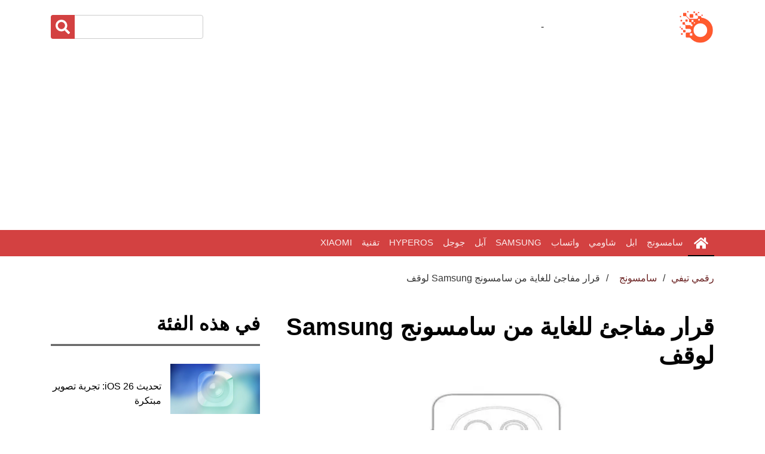

--- FILE ---
content_type: text/html; charset=UTF-8
request_url: https://raqmi.tv/article/a-very-surprising-decision-by-samsung-to-stop/
body_size: 16571
content:
<!DOCTYPE html><html dir="rtl" lang="ar" ><head><meta charset="utf-8" /><meta http-equiv="content-type" content="text/html; charset=UTF-8"><meta name="viewport" content="width=device-width, initial-scale=1"><meta name="robots" content="follow, index, max-snippet:-1, max-video-preview:-1, max-image-preview:large"><link rel="preload" as="image" href="https://raqmi.tv/thumb/680/image-32.webp"><title>قرار مفاجئ للغاية من سامسونج Samsung لوقف - رقمي تيفي</title><meta name="description" content="قرار مفاجئ للغاية من سامسونج لوقف رقمي تيفي سجل قسم المسئول عن أعمال إنتاج الرقائق المربحة لدى سامسونج خسارة جديدة في الربع الأول من ..."><meta property="og:locale" content="ar_Ar"><meta property="og:url" content="https://raqmi.tv/article/a-very-surprising-decision-by-samsung-to-stop/"><meta property="og:title" content="قرار مفاجئ للغاية من سامسونج Samsung لوقف - رقمي تيفي - رقمي تيفي"><meta property="og:description" content="قرار مفاجئ للغاية من سامسونج لوقف رقمي تيفي سجل قسم المسئول عن أعمال إنتاج الرقائق المربحة لدى سامسونج خسارة جديدة في الربع الأول من ..."><meta property="og:site_name" content="رقمي تيفي"><link rel="amphtml" href="https://raqmi.tv/amp/a-very-surprising-decision-by-samsung-to-stop/"><meta property="og:type" content="article"><meta property="article:author" content="رقمي تيفي"><meta property="article:section" content="سامسونج"><meta property="article:published_time" content="2023-10-02 17:13:25"><meta property="article:modified_time" content="2023-10-02 17:13:25"><meta property="og:updated_time" content="2023-10-02 17:13:25"><meta property="og:image" content="https://raqmi.tv/thumb/1360/image-32.webp"><meta name="twitter:image" content="https://raqmi.tv/thumb/1360/image-32.webp"><meta property="og:image:width" content="1360"><meta property="og:image:height" content="765"><meta property="og:image:type" content="image/jpeg"><meta name="twitter:card" content="summary_large_image"><meta name="twitter:site" content="@raqmi.tv"><meta name="twitter:title" content="قرار مفاجئ للغاية من سامسونج Samsung لوقف - رقمي تيفي"><meta name="twitter:description" content="قرار مفاجئ للغاية من سامسونج لوقف رقمي تيفي سجل قسم المسئول عن أعمال إنتاج الرقائق المربحة لدى سامسونج خسارة جديدة في الربع الأول من ..."><link href="https://raqmi.tv/article/a-very-surprising-decision-by-samsung-to-stop/" rel="canonical"><link rel="shortcut icon" href="https://raqmi.tv/favicon.ico"><link rel="apple-touch-icon" sizes="180x180" href="https://raqmi.tv/apple-touch-icon.png"><link rel="icon" type="image/png" sizes="32x32" href="https://raqmi.tv/favicon-32x32.png"><link rel="icon" type="image/png" sizes="16x16" href="https://raqmi.tv/favicon-16x16.png"><link rel="manifest" href="https://raqmi.tv/site.webmanifest"><link rel="mask-icon" href="https://raqmi.tv/safari-pinned-tab.svg" color="#d34141"><meta name="msapplication-TileColor" content="#d34141"><meta name="theme-color" content="#d34141"><style > :root { --bcolor: #d34141; --fcolor: #e9a0a0; --lcolor: #6a2121;}.top-bar { padding: 2px 0; background: #000;}.brand { margin: 15px 0; background: #fff;}.brand .b-logo { text-align: right; overflow: hidden;}.b-logo a { color: var(--bcolor);}.brand .b-logo a img { max-width: 90px; width: auto; max-height: 60px;}.brand .b-ads { overflow: hidden;}.brand .b-ads a img { max-width: 100%; max-height: 100%;}.brand .b-search { width: 100%;}.brand .b-search input[type="text"] { width: 100%; height: 40px; padding: 0 15px; color: #666; border: 1px solid #ccc; border-radius: 4px;}.brand .b-search input[type="text"]:focus { border-color: var(--fcolor);}.brand .b-search button { position: absolute; width: 40px; height: 40px; top: 0; left: 15px; border: none; background: 0 0; border-radius: 4px 0 0 4px; background: var(--bcolor); color: #fff;}@media (min-width: 768px) { .brand { max-height: 90px; }}@media (max-width: 767.98px) { .brand .b-ads, .brand .b-logo, .brand .b-search { text-align: center; margin-bottom: 15px; } .brand .b-search { margin-bottom: 0; }}.nav { padding-right: 0; }.nav-bar { position: relative;}.nav-bar .navbar { height: 100%; padding: 0;}.navbar-dark .navbar-nav .nav-link,.navbar-dark .navbar-nav .nav-link.active,.navbar-dark .navbar-nav .nav-link:focus,.navbar-dark .navbar-nav .nav-link:hover { padding: 10px 10px 8px 10px; color: #fff;}.navbar-dark .navbar-nav .nav-link.active,.navbar-dark .navbar-nav .nav-link:hover { border-bottom: 2px solid #000; transition: none;}@media (min-width: 768px) { .nav-bar, .nav-bar .navbar { background: var(--bcolor) !important; } .nav-bar .navbar-brand { display: none; } .nav-bar a.nav-link { padding: 8px 15px; font-size: 15px; text-transform: uppercase; }}@media (max-width: 768px) { .nav-bar, .nav-bar .navbar { padding: 3px 0; background: var(--bcolor) !important; } .nav-bar a.nav-link { padding: 5px; } .nav-bar .social { display: none; }}.nav-bar .social { font-size: 0; overflow: hidden;}.nav-bar .social a { display: inline-block; margin-right: 5px; width: 30px; height: 30px; padding: 3px 0; text-align: center; font-size: 14px; background: var(--bcolor); border: 1px solid #fff; border-radius: 4px;}.nav-bar .social a:hover { background: #fff; border: 1px solid #fff;}.nav-bar .social a i { color: #fff;}.nav-bar .social a:hover i { color: var(--fcolor);}.nav { display: -ms-flexbox; display: flex; -ms-flex-wrap: wrap; flex-wrap: wrap; padding-left: 0; margin-bottom: 0; list-style: none; } .nav-link { display: block; padding: 0.5rem 1rem; } .nav-link:focus, .nav-link:hover { text-decoration: none; } .nav-pills .nav-link { background: 0 0; border: 0; border-radius: 0.25rem; } .nav-pills .nav-link.active { color: #fff; background-color: #007bff; } .nav-justified .nav-item, .nav-justified > .nav-link { -ms-flex-preferred-size: 0; flex-basis: 0; -ms-flex-positive: 1; flex-grow: 1; text-align: center; }.navbar { position: relative; display: -ms-flexbox; display: flex; -ms-flex-wrap: wrap; flex-wrap: wrap; -ms-flex-align: center; align-items: center; -ms-flex-pack: justify; justify-content: space-between; padding: 0.5rem 1rem; } .navbar .container, .navbar .container-lg, .navbar .container-md { display: -ms-flexbox; display: flex; -ms-flex-wrap: wrap; flex-wrap: wrap; -ms-flex-align: center; align-items: center; -ms-flex-pack: justify; justify-content: space-between; } .navbar-brand { display: inline-block; padding-top: 0.3125rem; padding-bottom: 0.3125rem; margin-right: 1rem; font-size: 1.25rem; line-height: inherit; white-space: nowrap; } .navbar-brand:focus, .navbar-brand:hover { text-decoration: none; } .navbar-nav { display: -ms-flexbox; display: flex; -ms-flex-direction: column; flex-direction: column; padding-left: 0; margin-bottom: 0; list-style: none; } .navbar-nav .nav-link { padding-right: 0; padding-left: 0; } .navbar-text { display: inline-block; padding-top: 0.5rem; padding-bottom: 0.5rem; } .navbar-collapse { -ms-flex-preferred-size: 100%; flex-basis: 100%; -ms-flex-positive: 1; flex-grow: 1; -ms-flex-align: center; align-items: center; } .navbar-toggler { padding: 0.25rem 0.75rem; font-size: 1.25rem; line-height: 1; background-color: transparent; border: 1px solid transparent; border-radius: 0.25rem; } .navbar-toggler:focus, .navbar-toggler:hover { text-decoration: none; } .navbar-toggler-icon { display: inline-block; width: 1.5em; height: 1.5em; vertical-align: middle; content: ""; background: 50%/100% 100% no-repeat; } @media (max-width: 767.98px) { .navbar-expand-md > .container, .navbar-expand-md > .container-lg, .navbar-expand-md > .container-md { padding-right: 0; padding-left: 0; } } @media (min-width: 768px) { .navbar-expand-md { -ms-flex-flow: row nowrap; flex-flow: row nowrap; -ms-flex-pack: start; justify-content: flex-start; } .navbar-expand-md .navbar-nav { -ms-flex-direction: row; flex-direction: row; } .navbar-expand-md .navbar-nav .nav-link { padding-right: 0.5rem; padding-left: 0.5rem; } .navbar-expand-md > .container, .navbar-expand-md > .container-lg, .navbar-expand-md > .container-md { -ms-flex-wrap: nowrap; flex-wrap: nowrap; } .navbar-expand-md .navbar-collapse { display: -ms-flexbox !important; display: flex !important; -ms-flex-preferred-size: auto; flex-basis: auto; } .navbar-expand-md .navbar-toggler { display: none; } } @media (max-width: 991.98px) { .navbar-expand-lg > .container, .navbar-expand-lg > .container-lg, .navbar-expand-lg > .container-md { padding-right: 0; padding-left: 0; } } @media (min-width: 992px) { .navbar-expand-lg { -ms-flex-flow: row nowrap; flex-flow: row nowrap; -ms-flex-pack: start; justify-content: flex-start; } .navbar-expand-lg .navbar-nav { -ms-flex-direction: row; flex-direction: row; } .navbar-expand-lg .navbar-nav .nav-link { padding-right: 0.5rem; padding-left: 0.5rem; } .navbar-expand-lg > .container, .navbar-expand-lg > .container-lg, .navbar-expand-lg > .container-md { -ms-flex-wrap: nowrap; flex-wrap: nowrap; } .navbar-expand-lg .navbar-collapse { display: -ms-flexbox !important; display: flex !important; -ms-flex-preferred-size: auto; flex-basis: auto; } .navbar-expand-lg .navbar-toggler { display: none; } } .navbar-expand { -ms-flex-flow: row nowrap; flex-flow: row nowrap; -ms-flex-pack: start; justify-content: flex-start; } .navbar-expand > .container, .navbar-expand > .container-lg, .navbar-expand > .container-md { padding-right: 0; padding-left: 0; } .navbar-expand .navbar-nav { -ms-flex-direction: row; flex-direction: row; } .navbar-expand .navbar-nav .nav-link { padding-right: 0.5rem; padding-left: 0.5rem; } .navbar-expand > .container, .navbar-expand > .container-lg, .navbar-expand > .container-md { -ms-flex-wrap: nowrap; flex-wrap: nowrap; } .navbar-expand .navbar-collapse { display: -ms-flexbox !important; display: flex !important; -ms-flex-preferred-size: auto; flex-basis: auto; } .navbar-expand .navbar-toggler { display: none; } .navbar-dark .navbar-brand { color: #fff; } .navbar-dark .navbar-brand:focus, .navbar-dark .navbar-brand:hover { color: #fff; } .navbar-dark .navbar-nav .nav-link { color: rgba(255, 255, 255, 0.9); } .navbar-dark .navbar-nav .nav-link:focus, .navbar-dark .navbar-nav .nav-link:hover { color: rgba(255, 255, 255, 0.75); } .navbar-dark .navbar-nav .active > .nav-link, .navbar-dark .navbar-nav .nav-link.active { color: #fff; } .navbar-dark .navbar-toggler { color: rgba(255, 255, 255, 0.75); border-color: rgba(255, 255, 255, 0.1); } .navbar-dark .navbar-toggler-icon { background-image: url("data:image/svg+xml,%3csvg xmlns='http://www.w3.org/2000/svg' width='30' height='30' viewBox='0 0 30 30'%3e%3cpath stroke='rgba%28255, 255, 255, 0.5%29' stroke-linecap='round' stroke-miterlimit='10' stroke-width='2' d='M4 7h22M4 15h22M4 23h22'/%3e%3c/svg%3e"); } .navbar-dark .navbar-text { color: rgba(255, 255, 255, 0.75); } .navbar-dark .navbar-text a { color: #fff; } .navbar-dark .navbar-text a:focus, .navbar-dark .navbar-text a:hover { color: #fff; }*,::after,::before { word-wrap: break-word; box-sizing: border-box;}article,footer,main,nav { display: block;}body { line-height: 1.5;}[tabindex="-1"]:focus:not(:focus-visible) { outline: 0 !important;}h1,h2,h3,h4,h5,h6 { margin-top: 0; margin-bottom: 0.5rem; max-width: 1000px; margin-right: auto; margin-left: auto;}p { margin-top: 0; margin-bottom: 1rem;}ul { margin-top: 0; margin-bottom: 1rem;}ul ul { margin-bottom: 0;}dd { margin-bottom: 0.5rem; margin-left: 0;}b { font-weight: bolder;}a { color: #007bff; text-decoration: none; background-color: transparent;}a:hover { color: #0056b3; text-decoration: underline;}a:not([href]):not([class]) { color: inherit; text-decoration: none;}a:not([href]):not([class]):hover { color: inherit; text-decoration: none;}img { vertical-align: middle; border-style: none;}svg { overflow: hidden; vertical-align: middle;}label { display: inline-block; margin-bottom: 0.5rem;}button { border-radius: 0;}button:focus:not(:focus-visible) { outline: 0;}button,input { margin: 0; font-family: inherit; font-size: inherit; line-height: inherit;}button,input { overflow: visible;}button { text-transform: none;}[role="button"] { cursor: pointer;}[type="button"],[type="reset"],[type="submit"],button { -webkit-appearance: button;}[type="button"]:not(:disabled),[type="reset"]:not(:disabled),[type="submit"]:not(:disabled),button:not(:disabled) { cursor: pointer;}[type="button"]::-moz-focus-inner,[type="reset"]::-moz-focus-inner,[type="submit"]::-moz-focus-inner,button::-moz-focus-inner { padding: 0; border-style: none;}input[type="checkbox"],input[type="radio"] { box-sizing: border-box; padding: 0;}[type="number"]::-webkit-inner-spin-button,[type="number"]::-webkit-outer-spin-button { height: auto;}[type="search"] { outline-offset: -2px; -webkit-appearance: none;}[type="search"]::-webkit-search-decoration { -webkit-appearance: none;}::-webkit-file-upload-button { font: inherit; -webkit-appearance: button;}[hidden] { display: none !important;}.h1,.h2,.h3,.h4,.h5,.h6,h1,h2,h3,h4,h5,h6 { margin-bottom: 0.5rem; font-weight: 500; line-height: 1.2;}.h1,h1 { font-size: 2.5rem;}.h2,h2 { font-size: 2rem;}.h3,h3 { font-size: 1.75rem;}.h4,h4 { font-size: 1.5rem;}.h5,h5 { font-size: 1.25rem;}.h6,h6 { font-size: 1rem;}.display-1 { font-size: 6rem; font-weight: 300; line-height: 1.2;}.display-2 { font-size: 5.5rem; font-weight: 300; line-height: 1.2;}.display-3 { font-size: 4.5rem; font-weight: 300; line-height: 1.2;}.display-4 { font-size: 3.5rem; font-weight: 300; line-height: 1.2;}.container,.container-lg,.container-md { width: 100%; padding-right: 15px; padding-left: 15px; margin-right: auto; margin-left: auto;}@media (min-width: 576px) { .container { max-width: 540px; }}@media (min-width: 768px) { .container, .container-md { max-width: 720px; }}@media (min-width: 992px) { .container, .container-lg, .container-md { max-width: 960px; }}@media (min-width: 1200px) { .container, .container-lg, .container-md { max-width: 1140px; }}.row { display: -ms-flexbox; display: flex; -ms-flex-wrap: wrap; flex-wrap: wrap; margin: 10px -15px;}.col,.col-1,.col-10,.col-11,.col-12,.col-2,.col-3,.col-4,.col-5,.col-6,.col-7,.col-8,.col-9,.col-auto,.col-lg,.col-lg-1,.col-lg-10,.col-lg-11,.col-lg-12,.col-lg-2,.col-lg-3,.col-lg-4,.col-lg-5,.col-lg-6,.col-lg-7,.col-lg-8,.col-lg-9,.col-lg-auto,.col-md,.col-md-1,.col-md-10,.col-md-11,.col-md-12,.col-md-2,.col-md-3,.col-md-4,.col-md-5,.col-md-6,.col-md-7,.col-md-8,.col-md-9,.col-md-auto { position: relative; width: 100%; padding-right: 15px; padding-left: 15px;}.col { -ms-flex-preferred-size: 0; flex-basis: 0; -ms-flex-positive: 1; flex-grow: 1; max-width: 100%;}.col-auto { -ms-flex: 0 0 auto; flex: 0 0 auto; width: auto; max-width: 100%;}.col-1 { -ms-flex: 0 0 8.333333%; flex: 0 0 8.333333%; max-width: 8.333333%;}.col-2 { -ms-flex: 0 0 16.666667%; flex: 0 0 16.666667%; max-width: 16.666667%;}.col-3 { -ms-flex: 0 0 25%; flex: 0 0 25%; max-width: 25%;}.col-4 { -ms-flex: 0 0 33.333333%; flex: 0 0 33.333333%; max-width: 33.333333%;}.col-5 { -ms-flex: 0 0 41.666667%; flex: 0 0 41.666667%; max-width: 41.666667%;}.col-6 { -ms-flex: 0 0 50%; flex: 0 0 50%; max-width: 50%;}.col-7 { -ms-flex: 0 0 58.333333%; flex: 0 0 58.333333%; max-width: 58.333333%;}.col-8 { -ms-flex: 0 0 66.666667%; flex: 0 0 66.666667%; max-width: 66.666667%;}.col-9 { -ms-flex: 0 0 75%; flex: 0 0 75%; max-width: 75%;}.col-10 { -ms-flex: 0 0 83.333333%; flex: 0 0 83.333333%; max-width: 83.333333%;}.col-11 { -ms-flex: 0 0 91.666667%; flex: 0 0 91.666667%; max-width: 91.666667%;}.col-12 { -ms-flex: 0 0 100%; flex: 0 0 100%; max-width: 100%;}@media (min-width: 768px) { .col-md { -ms-flex-preferred-size: 0; flex-basis: 0; -ms-flex-positive: 1; flex-grow: 1; max-width: 100%; } .col-md-auto { -ms-flex: 0 0 auto; flex: 0 0 auto; width: auto; max-width: 100%; } .col-md-1 { -ms-flex: 0 0 8.333333%; flex: 0 0 8.333333%; max-width: 8.333333%; } .col-md-2 { -ms-flex: 0 0 16.666667%; flex: 0 0 16.666667%; max-width: 16.666667%; } .col-md-3 { -ms-flex: 0 0 25%; flex: 0 0 25%; max-width: 25%; } .col-md-4 { -ms-flex: 0 0 33.333333%; flex: 0 0 33.333333%; max-width: 33.333333%; } .col-md-5 { -ms-flex: 0 0 41.666667%; flex: 0 0 41.666667%; max-width: 41.666667%; } .col-md-6 { -ms-flex: 0 0 50%; flex: 0 0 50%; max-width: 50%; } .col-md-7 { -ms-flex: 0 0 58.333333%; flex: 0 0 58.333333%; max-width: 58.333333%; } .col-md-8 { -ms-flex: 0 0 66.666667%; flex: 0 0 66.666667%; max-width: 66.666667%; } .col-md-9 { -ms-flex: 0 0 75%; flex: 0 0 75%; max-width: 75%; } .col-md-10 { -ms-flex: 0 0 83.333333%; flex: 0 0 83.333333%; max-width: 83.333333%; } .col-md-11 { -ms-flex: 0 0 91.666667%; flex: 0 0 91.666667%; max-width: 91.666667%; } .col-md-12 { -ms-flex: 0 0 100%; flex: 0 0 100%; max-width: 100%; }}@media (min-width: 992px) { .col-lg { -ms-flex-preferred-size: 0; flex-basis: 0; -ms-flex-positive: 1; flex-grow: 1; max-width: 100%; } .col-lg-auto { -ms-flex: 0 0 auto; flex: 0 0 auto; width: auto; max-width: 100%; } .col-lg-1 { -ms-flex: 0 0 8.333333%; flex: 0 0 8.333333%; max-width: 8.333333%; } .col-lg-2 { -ms-flex: 0 0 16.666667%; flex: 0 0 16.666667%; max-width: 16.666667%; } .col-lg-3 { -ms-flex: 0 0 25%; flex: 0 0 25%; max-width: 25%; } .col-lg-4 { -ms-flex: 0 0 33.333333%; flex: 0 0 33.333333%; max-width: 33.333333%; } .col-lg-5 { -ms-flex: 0 0 41.666667%; flex: 0 0 41.666667%; max-width: 41.666667%; } .col-lg-6 { -ms-flex: 0 0 50%; flex: 0 0 50%; max-width: 50%; } .col-lg-7 { -ms-flex: 0 0 58.333333%; flex: 0 0 58.333333%; max-width: 58.333333%; } .col-lg-8 { -ms-flex: 0 0 66.666667%; flex: 0 0 66.666667%; max-width: 66.666667%; } .col-lg-9 { -ms-flex: 0 0 75%; flex: 0 0 75%; max-width: 75%; } .col-lg-10 { -ms-flex: 0 0 83.333333%; flex: 0 0 83.333333%; max-width: 83.333333%; } .col-lg-11 { -ms-flex: 0 0 91.666667%; flex: 0 0 91.666667%; max-width: 91.666667%; } .col-lg-12 { -ms-flex: 0 0 100%; flex: 0 0 100%; max-width: 100%; }}.form-control { display: block; width: 100%; height: calc(1.5em + 0.75rem + 2px); padding: 0.375rem 0.75rem; font-size: 1rem; font-weight: 400; line-height: 1.5; color: #495057; background-color: #fff; background-clip: padding-box; border: 1px solid #ced4da; border-radius: 0.25rem; transition: border-color 0.15s ease-in-out, box-shadow 0.15s ease-in-out;}@media (prefers-reduced-motion: reduce) { .form-control { transition: none; }}.form-control::-ms-expand { background-color: transparent; border: 0;}.form-control:focus { color: #495057; background-color: #fff; border-color: #80bdff; outline: 0; box-shadow: 0 0 0 0.2rem rgba(0, 123, 255, 0.25);}.form-control::-webkit-input-placeholder { color: #6c757d; opacity: 1;}.form-control::-moz-placeholder { color: #6c757d; opacity: 1;}.form-control:-ms-input-placeholder { color: #6c757d; opacity: 1;}.form-control::-ms-input-placeholder { color: #6c757d; opacity: 1;}.form-control::placeholder { color: #6c757d; opacity: 1;}.form-control:disabled,.form-control[readonly] { background-color: #e9ecef; opacity: 1;}input[type="date"].form-control,input[type="datetime-local"].form-control,input[type="month"].form-control,input[type="time"].form-control { -webkit-appearance: none; -moz-appearance: none; appearance: none;}.col-form-label { padding-top: calc(0.375rem + 1px); padding-bottom: calc(0.375rem + 1px); margin-bottom: 0; font-size: inherit; line-height: 1.5;}.col-form-label-lg { padding-top: calc(0.5rem + 1px); padding-bottom: calc(0.5rem + 1px); font-size: 1.25rem; line-height: 1.5;}.form-control-lg { height: calc(1.5em + 1rem + 2px); padding: 0.5rem 1rem; font-size: 1.25rem; line-height: 1.5; border-radius: 0.3rem;}.form-text { display: block; margin-top: 0.25rem;}.form-row { display: -ms-flexbox; display: flex; -ms-flex-wrap: wrap; flex-wrap: wrap; margin-right: -5px; margin-left: -5px;}.form-row > .col,.form-row > [class*="col-"] { padding-right: 5px; padding-left: 5px;}.btn { display: inline-block; font-weight: 400; color: #212529; text-align: center; vertical-align: middle; -webkit-user-select: none; -moz-user-select: none; -ms-user-select: none; user-select: none; background-color: transparent; border: 1px solid transparent; padding: 0.375rem 0.75rem; font-size: 1rem; line-height: 1.5; border-radius: 0.25rem; transition: color 0.15s ease-in-out, background-color 0.15s ease-in-out, border-color 0.15s ease-in-out, box-shadow 0.15s ease-in-out;}@media (prefers-reduced-motion: reduce) { .btn { transition: none; }}.btn:hover { color: #212529; text-decoration: none;}.btn.focus,.btn:focus { outline: 0; box-shadow: 0 0 0 0.2rem rgba(0, 123, 255, 0.25);}.btn:disabled { opacity: 0.65;}.btn:not(:disabled):not(.disabled) { cursor: pointer;}.btn-info { color: #fff; background-color: #17a2b8; border-color: #17a2b8;}.btn-info:hover { color: #fff; background-color: #138496; border-color: #117a8b;}.btn-info.focus,.btn-info:focus { color: #fff; background-color: #138496; border-color: #117a8b; box-shadow: 0 0 0 0.2rem rgba(58, 176, 195, 0.5);}.btn-info:disabled { color: #fff; background-color: #17a2b8; border-color: #17a2b8;}.btn-info:not(:disabled):not(.disabled).active,.btn-info:not(:disabled):not(.disabled):active { color: #fff; background-color: #117a8b; border-color: #10707f;}.btn-info:not(:disabled):not(.disabled).active:focus,.btn-info:not(:disabled):not(.disabled):active:focus { box-shadow: 0 0 0 0.2rem rgba(58, 176, 195, 0.5);}.btn-dark { color: #fff; background-color: #343a40; border-color: #343a40;}.btn-dark:hover { color: #fff; background-color: #23272b; border-color: #1d2124;}.btn-dark.focus,.btn-dark:focus { color: #fff; background-color: #23272b; border-color: #1d2124; box-shadow: 0 0 0 0.2rem rgba(82, 88, 93, 0.5);}.btn-dark:disabled { color: #fff; background-color: #343a40; border-color: #343a40;}.btn-dark:not(:disabled):not(.disabled).active,.btn-dark:not(:disabled):not(.disabled):active { color: #fff; background-color: #1d2124; border-color: #171a1d;}.btn-dark:not(:disabled):not(.disabled).active:focus,.btn-dark:not(:disabled):not(.disabled):active:focus { box-shadow: 0 0 0 0.2rem rgba(82, 88, 93, 0.5);}.btn-link { font-weight: 400; color: #007bff; text-decoration: none;}.btn-link:hover { color: #0056b3; text-decoration: underline;}.btn-link.focus,.btn-link:focus { text-decoration: underline;}.btn-link:disabled { color: #6c757d; pointer-events: none;}.btn-lg { padding: 0.5rem 1rem; font-size: 1.25rem; line-height: 1.5; border-radius: 0.3rem;}.btn-block { display: block; width: 100%;}.btn-block + .btn-block { margin-top: 0.5rem;}input[type="button"].btn-block,input[type="reset"].btn-block,input[type="submit"].btn-block { width: 100%;}.fade { transition: opacity 0.15s linear;}@media (prefers-reduced-motion: reduce) { .fade { transition: none; }}.fade:not(.show) { opacity: 0;}.collapse:not(.show) { display: none;}.tab-content > .tab-pane { display: none;}.tab-content > .active { display: block;}.page-link { position: relative; display: block; padding: 0.5rem 0.75rem; margin-left: -1px; line-height: 1.25; color: #007bff; background-color: #fff; border: 1px solid #dee2e6;}.page-link:hover { z-index: 2; color: #0056b3; text-decoration: none; background-color: #e9ecef; border-color: #dee2e6;}.page-link:focus { z-index: 3; outline: 0; box-shadow: 0 0 0 0.2rem rgba(0, 123, 255, 0.25);}.page-item:first-child .page-link { margin-left: 0; border-top-left-radius: 0.25rem; border-bottom-left-radius: 0.25rem;}.page-item:last-child .page-link { border-top-right-radius: 0.25rem; border-bottom-right-radius: 0.25rem;}.page-item.active .page-link { z-index: 3; color: #fff; background-color: #007bff; border-color: #007bff;}@-webkit-keyframes progress-bar-stripes { from { background-position: 1rem 0; } to { background-position: 0 0; }}@keyframes progress-bar-stripes { from { background-position: 1rem 0; } to { background-position: 0 0; }}.media { display: -ms-flexbox; display: flex; -ms-flex-align: start; align-items: flex-start;}.media-body { -ms-flex: 1; flex: 1;}@-webkit-keyframes spinner-border { to { -webkit-transform: rotate(360deg); transform: rotate(360deg); }}@keyframes spinner-border { to { -webkit-transform: rotate(360deg); transform: rotate(360deg); }}@-webkit-keyframes spinner-grow { 0% { -webkit-transform: scale(0); transform: scale(0); } 50% { opacity: 1; -webkit-transform: none; transform: none; }}@keyframes spinner-grow { 0% { -webkit-transform: scale(0); transform: scale(0); } 50% { opacity: 1; -webkit-transform: none; transform: none; }}.align-top { vertical-align: top !important;}.align-bottom { vertical-align: bottom !important;}.align-text-bottom { vertical-align: text-bottom !important;}.align-text-top { vertical-align: text-top !important;}.bg-info { background-color: #17a2b8 !important;}a.bg-info:focus,a.bg-info:hover,button.bg-info:focus,button.bg-info:hover { background-color: #117a8b !important;}.bg-dark { background-color: #343a40 !important;}a.bg-dark:focus,a.bg-dark:hover,button.bg-dark:focus,button.bg-dark:hover { background-color: #1d2124 !important;}.bg-white { background-color: #fff !important;}.border { border: 1px solid #dee2e6 !important;}.border-top { border-top: 1px solid #dee2e6 !important;}.border-right { border-right: 1px solid #dee2e6 !important;}.border-bottom { border-bottom: 1px solid #dee2e6 !important;}.border-left { border-left: 1px solid #dee2e6 !important;}.border-0 { border: 0 !important;}.border-top-0 { border-top: 0 !important;}.border-right-0 { border-right: 0 !important;}.border-bottom-0 { border-bottom: 0 !important;}.border-left-0 { border-left: 0 !important;}.border-info { border-color: #17a2b8 !important;}.border-dark { border-color: #343a40 !important;}.border-white { border-color: #fff !important;}.d-none { display: none !important;}.d-block { display: block !important;}.d-flex { display: -ms-flexbox !important; display: flex !important;}@media (min-width: 768px) { .d-md-none { display: none !important; } .d-md-block { display: block !important; } .d-md-flex { display: -ms-flexbox !important; display: flex !important; }}@media (min-width: 992px) { .d-lg-none { display: none !important; } .d-lg-block { display: block !important; } .d-lg-flex { display: -ms-flexbox !important; display: flex !important; }}.flex-row { -ms-flex-direction: row !important; flex-direction: row !important;}.justify-content-end { -ms-flex-pack: end !important; justify-content: flex-end !important;}.justify-content-center { -ms-flex-pack: center !important; justify-content: center !important;}.justify-content-between { -ms-flex-pack: justify !important; justify-content: space-between !important;}.align-items-end { -ms-flex-align: end !important; align-items: flex-end !important;}.align-items-center { -ms-flex-align: center !important; align-items: center !important;}.align-content-end { -ms-flex-line-pack: end !important; align-content: flex-end !important;}.align-content-center { -ms-flex-line-pack: center !important; align-content: center !important;}.align-content-between { -ms-flex-line-pack: justify !important; align-content: space-between !important;}@media (min-width: 768px) { .flex-md-row { -ms-flex-direction: row !important; flex-direction: row !important; } .justify-content-md-end { -ms-flex-pack: end !important; justify-content: flex-end !important; } .justify-content-md-center { -ms-flex-pack: center !important; justify-content: center !important; } .justify-content-md-between { -ms-flex-pack: justify !important; justify-content: space-between !important; } .align-items-md-end { -ms-flex-align: end !important; align-items: flex-end !important; } .align-items-md-center { -ms-flex-align: center !important; align-items: center !important; } .align-content-md-end { -ms-flex-line-pack: end !important; align-content: flex-end !important; } .align-content-md-center { -ms-flex-line-pack: center !important; align-content: center !important; } .align-content-md-between { -ms-flex-line-pack: justify !important; align-content: space-between !important; }}@media (min-width: 992px) { .flex-lg-row { -ms-flex-direction: row !important; flex-direction: row !important; } .justify-content-lg-end { -ms-flex-pack: end !important; justify-content: flex-end !important; } .justify-content-lg-center { -ms-flex-pack: center !important; justify-content: center !important; } .justify-content-lg-between { -ms-flex-pack: justify !important; justify-content: space-between !important; } .align-items-lg-end { -ms-flex-align: end !important; align-items: flex-end !important; } .align-items-lg-center { -ms-flex-align: center !important; align-items: center !important; } .align-content-lg-end { -ms-flex-line-pack: end !important; align-content: flex-end !important; } .align-content-lg-center { -ms-flex-line-pack: center !important; align-content: center !important; } .align-content-lg-between { -ms-flex-line-pack: justify !important; align-content: space-between !important; }}.overflow-auto { overflow: auto !important;}.overflow-hidden { overflow: hidden !important;}.position-relative { position: relative !important;}.position-absolute { position: absolute !important;}@supports ((position: -webkit-sticky) or (position: sticky)) { .sticky-top { position: -webkit-sticky; position: sticky; top: 0; z-index: 1020; }}.h-25 { height: 25% !important;}.h-50 { height: 50% !important;}.h-75 { height: 75% !important;}.h-100 { height: 100% !important;}.h-auto { height: auto !important;}.m-0 { margin: 0 !important;}.ml-0 { margin-left: 0 !important;}.m-1 { margin: 0.25rem !important;}.ml-1 { margin-left: 0.25rem !important;}.m-2 { margin: 0.5rem !important;}.ml-2 { margin-left: 0.5rem !important;}.m-3 { margin: 1rem !important;}.ml-3 { margin-left: 1rem !important;}.m-4 { margin: 1.5rem !important;}.ml-4 { margin-left: 1.5rem !important;}.m-5 { margin: 3rem !important;}.ml-5 { margin-left: 3rem !important;}.p-0 { padding: 0 !important;}.px-0 { padding-right: 0 !important;}.px-0 { padding-left: 0 !important;}.p-1 { padding: 0.25rem !important;}.px-1 { padding-right: 0.25rem !important;}.px-1 { padding-left: 0.25rem !important;}.p-2 { padding: 0.5rem !important;}.px-2 { padding-right: 0.5rem !important;}.px-2 { padding-left: 0.5rem !important;}.p-3 { padding: 1rem !important;}.px-3 { padding-right: 1rem !important;}.px-3 { padding-left: 1rem !important;}.p-4 { padding: 1.5rem !important;}.px-4 { padding-right: 1.5rem !important;}.px-4 { padding-left: 1.5rem !important;}.p-5 { padding: 3rem !important;}.px-5 { padding-right: 3rem !important;}.px-5 { padding-left: 3rem !important;}.m-auto { margin: auto !important;}.ml-auto { margin-left: auto !important;}@media (min-width: 768px) { .m-md-0 { margin: 0 !important; } .ml-md-0 { margin-left: 0 !important; } .m-md-1 { margin: 0.25rem !important; } .ml-md-1 { margin-left: 0.25rem !important; } .m-md-2 { margin: 0.5rem !important; } .ml-md-2 { margin-left: 0.5rem !important; } .m-md-3 { margin: 1rem !important; } .ml-md-3 { margin-left: 1rem !important; } .m-md-4 { margin: 1.5rem !important; } .ml-md-4 { margin-left: 1.5rem !important; } .m-md-5 { margin: 3rem !important; } .ml-md-5 { margin-left: 3rem !important; } .p-md-0 { padding: 0 !important; } .px-md-0 { padding-right: 0 !important; } .px-md-0 { padding-left: 0 !important; } .p-md-1 { padding: 0.25rem !important; } .px-md-1 { padding-right: 0.25rem !important; } .px-md-1 { padding-left: 0.25rem !important; } .p-md-2 { padding: 0.5rem !important; } .px-md-2 { padding-right: 0.5rem !important; } .px-md-2 { padding-left: 0.5rem !important; } .p-md-3 { padding: 1rem !important; } .px-md-3 { padding-right: 1rem !important; } .px-md-3 { padding-left: 1rem !important; } .p-md-4 { padding: 1.5rem !important; } .px-md-4 { padding-right: 1.5rem !important; } .px-md-4 { padding-left: 1.5rem !important; } .p-md-5 { padding: 3rem !important; } .px-md-5 { padding-right: 3rem !important; } .px-md-5 { padding-left: 3rem !important; } .m-md-auto { margin: auto !important; } .ml-md-auto { margin-left: auto !important; }}@media (min-width: 992px) { .m-lg-0 { margin: 0 !important; } .ml-lg-0 { margin-left: 0 !important; } .m-lg-1 { margin: 0.25rem !important; } .ml-lg-1 { margin-left: 0.25rem !important; } .m-lg-2 { margin: 0.5rem !important; } .ml-lg-2 { margin-left: 0.5rem !important; } .m-lg-3 { margin: 1rem !important; } .ml-lg-3 { margin-left: 1rem !important; } .m-lg-4 { margin: 1.5rem !important; } .ml-lg-4 { margin-left: 1.5rem !important; } .m-lg-5 { margin: 3rem !important; } .ml-lg-5 { margin-left: 3rem !important; } .p-lg-0 { padding: 0 !important; } .px-lg-0 { padding-right: 0 !important; } .px-lg-0 { padding-left: 0 !important; } .p-lg-1 { padding: 0.25rem !important; } .px-lg-1 { padding-right: 0.25rem !important; } .px-lg-1 { padding-left: 0.25rem !important; } .p-lg-2 { padding: 0.5rem !important; } .px-lg-2 { padding-right: 0.5rem !important; } .px-lg-2 { padding-left: 0.5rem !important; } .p-lg-3 { padding: 1rem !important; } .px-lg-3 { padding-right: 1rem !important; } .px-lg-3 { padding-left: 1rem !important; } .p-lg-4 { padding: 1.5rem !important; } .px-lg-4 { padding-right: 1.5rem !important; } .px-lg-4 { padding-left: 1.5rem !important; } .p-lg-5 { padding: 3rem !important; } .px-lg-5 { padding-right: 3rem !important; } .px-lg-5 { padding-left: 3rem !important; } .m-lg-auto { margin: auto !important; } .ml-lg-auto { margin-left: auto !important; }}.text-justify { text-align: justify !important;}.text-left { text-align: left !important;}.text-right { text-align: right !important;}.text-center { text-align: center !important;}@media (min-width: 768px) { .text-md-left { text-align: left !important; } .text-md-right { text-align: right !important; } .text-md-center { text-align: center !important; }}@media (min-width: 992px) { .text-lg-left { text-align: left !important; } .text-lg-right { text-align: right !important; } .text-lg-center { text-align: center !important; }}.text-white { color: #fff !important;}.text-info { color: #17a2b8 !important;}a.text-info:focus,a.text-info:hover { color: #0f6674 !important;}.text-dark { color: #343a40 !important;}a.text-dark:focus,a.text-dark:hover { color: #121416 !important;}.text-body { color: #212529 !important;}.text-white-50 { color: rgba(255, 255, 255, 0.5) !important;}@media print { *, ::after, ::before { text-shadow: none !important; box-shadow: none !important; } a:not(.btn) { text-decoration: underline; } img { page-break-inside: avoid; } h2, h3, p { orphans: 3; widows: 3; } h2, h3 { page-break-after: avoid; } @page { size: a3; } body { min-width: 992px !important; } .container { min-width: 992px !important; } .navbar { display: none; }}.fab { content: ""; display: inline-block; width: 24px; height: 24px; padding: 2px; background-repeat: no-repeat; background-position: center;}body { color: #000; font-family: sans-serif; font-weight: 400; background: #fff; text-align: right; font-display: swap; margin: 0;}a { color: var(--fcolor); transition: 0.5s;}a:active,a:focus,a:hover { color: #000; outline: 0; text-decoration: none;}p { padding: 0; margin: 0 0 15px 0; color: #000;}h1,h2,h3,h4,h5,h6 { margin: 10px 0; padding: 0; color: #000; font-weight: 600;}h4,h5,h6 { font-weight: 400;}img { max-width: 730px; height: auto;}img { max-width: 730px; height: auto;}.rsi { position: relative; overflow: hidden; height: 0; padding-top: 56.25%; min-width: 150px; margin-bottom: 15px;}.rsi img { position: absolute; top: 0; right: 0; bottom: 0; left: 0;}.rsi a { min-width: 48px; min-height: 48px; display: inline-block; color: var(--lcolor);}.form-control { width: 100%; height: 35px; padding: 5px 15px; color: #403e3e; border: 1px solid #ccc; margin-bottom: 15px;}.form-control:focus { box-shadow: none; border-color: var(--fcolor);}button.btn { color: #fff; background: #000; border: 1px solid #000;}button.btn:hover { color: #fff; background: var(--bcolor); border-color: var(--fcolor);}@media (max-width: 767px) {.rsi img { max-width: 340px; margin: auto;}}.breadcrumb { display: -ms-flexbox; display: flex; -ms-flex-wrap: wrap; flex-wrap: wrap; padding: 0.75rem 1rem; list-style: none;}.breadcrumb-item + .breadcrumb-item { padding-left: 0.5rem;}.breadcrumb-item + .breadcrumb-item::before { content: "/"; padding: 0 10px;}.breadcrumb-item + .breadcrumb-item:hover::before { text-decoration: underline;}.breadcrumb-item + .breadcrumb-item:hover::before { text-decoration: none;}.breadcrumb-item.active { color: #6c757d;}/**********************************/ /********* Breadcrumb CSS functions *********/ /**********************************/.breadcrumb-wrap { position: relative; width: 100%; background: #ffffff;}.breadcrumb-wrap .breadcrumb { margin: 25px 0 0 0; padding: 0; background: none;}.breadcrumb-wrap .breadcrumb .breadcrumb-item + .breadcrumb-item::before { color: #353535;}.breadcrumb-wrap .breadcrumb .breadcrumb-item.active { color: #353535;}.breadcrumb-wrap .breadcrumb a { color: var(--lcolor);}/**********************************/ /********* Single News CSS article ********/ /**********************************/iframe { max-width: 100%;}.single-news { position: relative; width: 100%; padding: 25px 0 0 0; margin-bottom: 15px;}.single-news .sn-img { position: relative; overflow: hidden;}.single-news .sn-img img { width: 100%;}.single-news .sn-content { position: relative; width: 100%; padding: 30px 0;}.single-news .sn-content h1.sn-title { display: block; width: 100%; color: #000000; background: #ffffff;}.single-news .sn-container a { color: #000000;}.single-news .sn-related { margin-bottom: 45px;}.single-news .sn-related h2 { color: #000000; background: #ffffff; margin-bottom: 30px; padding-bottom: 15px; border-bottom: 3px double #000000;}.single-news .sn-slider .sn-img { position: relative; overflow: hidden;}.single-news .sn-slider .sn-img img { width: 100%; max-width: 340px; height: auto;}.single-news .sn-slider .sn-img:hover img { filter: blur(3px); -webkit-filter: blur(3px);}.single-news .sn-slider .sn-title { position: absolute; top: 0; left: 0; bottom: 0; right: 0; padding: 15px 10px 15px 20px; background-image: linear-gradient( rgba(0, 0, 0, 0.1), rgba(0, 0, 0, 0.5), rgba(0, 0, 0, 0.9) ); display: flex; align-items: flex-end;}.single-news .sn-slider .sn-img a { display: block; width: 100%; color: #ffffff; font-size: 16px; font-weight: 400; transition: 0.3s; background-color: var(--lcolor);}.single-news .sn-slider .sn-title a:hover { color: var(--fcolor);}/**********************************/ /*********** Sidebar CSS article **********/ /**********************************/.sidebar { position: relative; width: 100%;}.sidebar .sidebar-widget { position: relative; width: 100%; margin-bottom: 45px;}.sidebar .sidebar-widget h2.sw-title { color: #000000; background: #ffffff; margin-bottom: 30px; padding-bottom: 15px; border-bottom: 3px double #000000;}.sidebar .sidebar-widget .news-list { position: relative; margin-bottom: 30px;}.sidebar .news-list .nl-item { display: flex; align-items: center; margin-bottom: 15px;}.sidebar .news-list .nl-item .nl-img { width: 150px;}.sidebar .news-list .nl-item .nl-img img { max-width: 150px;}.sidebar .news-list .nl-item .nl-title { padding-right: 15px;}.sidebar .news-list .nl-item .nl-title a { color: #000000; background: #ffffff; font-size: 16px; font-weight: 400; transition: all 0.3s;}.sidebar .news-list .nl-item .nl-title a:hover { color: var(--fcolor);}.sidebar .sidebar-widget .tab-news { position: relative; margin-bottom: 30px;}.sidebar .tab-news .nav.nav-pills .nav-link { color: #ffffff; background: #000000; border-radius: 0;}.sidebar .tab-news .nav.nav-pills .nav-link:hover,.sidebar .tab-news .nav.nav-pills .nav-link.active { color: #ffffff; background: var(--bcolor);}.sidebar .tab-news .tab-content { padding: 15px 0 0 0; background: transparent;}.sidebar .tab-news .tab-content .container { padding: 0;}.sidebar .tab-news .tn-news { display: flex; align-items: center; margin-bottom: 15px;}.sidebar .tab-news .tn-img { width: 100px;}.sidebar .tab-news .tn-img img { width: 100px;}.sidebar .tab-news .tn-title { padding: 0 0 0 15px;}.sidebar .tab-news .tn-title a { color: #000000; background: #ffffff; font-size: 16px; font-weight: 400; transition: all 0.3s;}.sidebar .tab-news .tn-title a:hover { color: var(--fcolor);}.sidebar .sidebar-widget .category { position: relative;}.sidebar .category ul { margin: 0; padding: 0; list-style: none;}.sidebar .category ul li { margin: 0 22px 12px 0;}.sidebar .category ul li:last-child { margin-bottom: 0;}.sidebar .category ul li a { display: inline-block; color: #000000; background: #ffffff; line-height: 23px;}.sidebar .category ul li a:hover { color: var(--fcolor);}.sidebar .category ul li::before { content: ""; display: inline-block; width: 12px; height: 12px; background-image: url('data:image/svg+xml;utf8,<svg xmlns="http://www.w3.org/2000/svg" viewBox="0 0 448 512"><path fill="black" d="M257.5 445.1l-22.2 22.2c-9.4 9.4-24.6 9.4-33.9 0L7 273c-9.4-9.4-9.4-24.6 0-33.9L201.4 44.7c9.4-9.4 24.6-9.4 33.9 0l22.2 22.2c9.5 9.5 9.3 25-.4 34.3L136.6 216H424c13.3 0 24 10.7 24 24v32c0 13.3-10.7 24-24 24H136.6l120.5 114.8c9.8 9.3 10 24.8.4 34.3z"/></svg>'); background-size: cover; margin-left: 5px;}.sidebar .category ul li span { display: inline-block; float: left;}.sidebar .sidebar-widget .tags { position: relative;}.sidebar .sidebar-widget .tags a { margin: 5px;}.sidebar .sidebar-widget .tags a { display: inline-block; margin-bottom: 5px; padding: 5px 10px; color: #000000; background: #ffffff; border: 1px solid #000000; border-radius: 4px;}.sidebar .sidebar-widget .tags a:hover { color: #ffffff; background: var(--bcolor); border: 1px solid var(--bcolor);}.sidebar .sidebar-widget .image a { display: block; width: 100%; overflow: hidden;}.sidebar .sidebar-widget .image img { max-width: 100%; transition: 0.3s;}.sidebar .sidebar-widget .image img:hover { transform: scale(1.1); filter: blur(3px); -webkit-filter: blur(3px);}.footer { position: relative; padding: 60px 0 0 0; background: #111;}.footer a,.footer p { color: #fff;}.footer .row { margin: 0;}.footer .footer-widget { position: relative; width: 100%; margin-bottom: 60px;}.footer .footer-widget .title { color: #fff; font-size: 18px; letter-spacing: 1px; padding-bottom: 10px; margin-bottom: 25px; border-bottom: 3px double #fff;}.footer .footer-widget p { color: #fff;}.footer .footer-widget ul { margin: 0; padding: 0; list-style: none;}.footer .footer-widget ul li { margin-bottom: 12px;}.footer .footer-widget ul li:last-child { margin-bottom: 0;}.footer .footer-widget ul li a { color: #fff; display: block; line-height: 23px;}.footer .footer-widget ul li a::before { content: ""; display: inline-block; width: 12px; height: 12px; background-image: url('data:image/svg+xml;utf8,<svg xmlns="http://www.w3.org/2000/svg" viewBox="0 0 448 512"><path fill="white" d="M257.5 445.1l-22.2 22.2c-9.4 9.4-24.6 9.4-33.9 0L7 273c-9.4-9.4-9.4-24.6 0-33.9L201.4 44.7c9.4-9.4 24.6-9.4 33.9 0l22.2 22.2c9.5 9.5 9.3 25-.4 34.3L136.6 216H424c13.3 0 24 10.7 24 24v32c0 13.3-10.7 24-24 24H136.6l120.5 114.8c9.8 9.3 10 24.8.4 34.3z"/></svg>'); background-size: cover; margin-left: 5px;}.footer .footer-widget ul li a:hover { padding-right: 10px; color: var(--fcolor);}.footer .contact-info p { margin-bottom: 10px; color: #fff; font-size: 16px;}.footer .contact-info p i { color: #fff; margin-left: 5px;}.footer .social { position: relative; width: 100%;}.footer .social a { display: inline-block; margin: 10px 5px 0 0; width: 35px; height: 35px; padding: 5px 0; text-align: center; font-size: 16px; background: #fff; border-radius: 4px;}.footer .social a i { color: #111;}.footer .social a:hover { background: var(--bcolor);}.footer .social a:hover i { color: #fff;}.fa-envelope { background-image: url('data:image/svg+xml;utf8,<svg xmlns="http://www.w3.org/2000/svg" viewBox="0 0 512 512"><path fill="white" d="M464 64H48C21.49 64 0 85.49 0 112v288c0 26.51 21.49 48 48 48h416c26.51 0 48-21.49 48-48V112c0-26.51-21.49-48-48-48zm0 48v40.805c-22.422 18.259-58.168 46.651-134.587 106.49-16.841 13.247-50.201 45.072-73.413 44.701-23.208.375-56.579-31.459-73.413-44.701C106.18 199.465 70.425 171.067 48 152.805V112h416zM48 400V214.398c22.914 18.251 55.409 43.862 104.938 82.646 21.857 17.205 60.134 55.186 103.062 54.955 42.717.231 80.509-37.199 103.053-54.947 49.528-38.783 82.032-64.401 104.947-82.653V400H48z"/></svg>');}.fa-twitter { background-image: url('data:image/svg+xml;utf8,<svg xmlns="http://www.w3.org/2000/svg" viewBox="0 0 512 512"><path d="M459.37 151.716c.325 4.548.325 9.097.325 13.645 0 138.72-105.583 298.558-298.558 298.558-59.452 0-114.68-17.219-161.137-47.106 8.447.974 16.568 1.299 25.34 1.299 49.055 0 94.213-16.568 130.274-44.832-46.132-.975-84.792-31.188-98.112-72.772 6.498.974 12.995 1.624 19.818 1.624 9.421 0 18.843-1.3 27.614-3.573-48.081-9.747-84.143-51.98-84.143-102.985v-1.299c13.969 7.797 30.214 12.67 47.431 13.319-28.264-18.843-46.781-51.005-46.781-87.391 0-19.492 5.197-37.36 14.294-52.954 51.655 63.675 129.3 105.258 216.365 109.807-1.624-7.797-2.599-15.918-2.599-24.04 0-57.828 46.782-104.934 104.934-104.934 30.213 0 57.502 12.67 76.67 33.137 23.715-4.548 46.456-13.32 66.599-25.34-7.798 24.366-24.366 44.833-46.132 57.827 21.117-2.273 41.584-8.122 60.426-16.243-14.292 20.791-32.161 39.308-52.628 54.253z"/></svg>');}.fa-facebook-f { background-image: url('data:image/svg+xml;utf8,<svg xmlns="http://www.w3.org/2000/svg" viewBox="0 0 512 512"><path d="M504 256C504 119 393 8 256 8S8 119 8 256c0 123.78 90.69 226.38 209.25 245V327.69h-63V256h63v-54.64c0-62.15 37.1-96.48 93.67-96.48 27.14 0 55.52 4.84 55.52 4.84v61h-31.28c-30.8 0-40.41 19.12-40.41 38.73V256h68.78l-11 71.69h-57.78V501C413.31 482.38 504 379.78 504 256z"/></svg>');}.fa-pinterest { background-image: url('data:image/svg+xml;utf8,<svg xmlns="http://www.w3.org/2000/svg" viewBox="0 0 496 512"><path d="M496 256c0 137-111 248-248 248-25.6 0-50.2-3.9-73.4-11.1 10.1-16.5 25.2-43.5 30.8-65 3-11.6 15.4-59 15.4-59 8.1 15.4 31.7 28.5 56.8 28.5 74.8 0 128.7-68.8 128.7-154.3 0-81.9-66.9-143.2-152.9-143.2-107 0-163.9 71.8-163.9 150.1 0 36.4 19.4 81.7 50.3 96.1 4.7 2.2 7.2 1.2 8.3-3.3.8-3.4 5-20.3 6.9-28.1.6-2.5.3-4.7-1.7-7.1-10.1-12.5-18.3-35.3-18.3-56.6 0-54.7 41.4-107.6 112-107.6 60.9 0 103.6 41.5 103.6 100.9 0 67.1-33.9 113.6-78 113.6-24.3 0-42.6-20.1-36.7-44.8 7-29.5 20.5-61.3 20.5-82.6 0-19-10.2-34.9-31.4-34.9-24.9 0-44.9 25.7-44.9 60.2 0 22 7.4 36.8 7.4 36.8s-24.5 103.8-29 123.2c-5 21.4-3 51.6-.9 71.2C65.4 450.9 0 361.1 0 256 0 119 111 8 248 8s248 111 248 248z"/></svg>');}.fa-instagram { background-image: url('data:image/svg+xml;utf8,<svg xmlns="http://www.w3.org/2000/svg" viewBox="0 0 448 512"><path d="M224.1 141c-63.6 0-114.9 51.3-114.9 114.9s51.3 114.9 114.9 114.9S339 319.5 339 255.9 287.7 141 224.1 141zm0 189.6c-41.1 0-74.7-33.5-74.7-74.7s33.5-74.7 74.7-74.7 74.7 33.5 74.7 74.7-33.6 74.7-74.7 74.7zm146.4-194.3c0 14.9-12 26.8-26.8 26.8-14.9 0-26.8-12-26.8-26.8s12-26.8 26.8-26.8 26.8 12 26.8 26.8zm76.1 27.2c-1.7-35.9-9.9-67.7-36.2-93.9-26.2-26.2-58-34.4-93.9-36.2-37-2.1-147.9-2.1-184.9 0-35.8 1.7-67.6 9.9-93.9 36.1s-34.4 58-36.2 93.9c-2.1 37-2.1 147.9 0 184.9 1.7 35.9 9.9 67.7 36.2 93.9s58 34.4 93.9 36.2c37 2.1 147.9 2.1 184.9 0 35.9-1.7 67.7-9.9 93.9-36.2 26.2-26.2 34.4-58 36.2-93.9 2.1-37 2.1-147.8 0-184.8zM398.8 388c-7.8 19.6-22.9 34.7-42.6 42.6-29.5 11.7-99.5 9-132.1 9s-102.7 2.6-132.1-9c-19.6-7.8-34.7-22.9-42.6-42.6-11.7-29.5-9-99.5-9-132.1s-2.6-102.7 9-132.1c7.8-19.6 22.9-34.7 42.6-42.6 29.5-11.7 99.5-9 132.1-9s102.7-2.6 132.1 9c19.6 7.8 34.7 22.9 42.6 42.6 11.7 29.5 9 99.5 9 132.1s2.7 102.7-9 132.1z"/></svg>');}.fa-youtube { background-image: url('data:image/svg+xml;utf8,<svg xmlns="http://www.w3.org/2000/svg" viewBox="0 0 576 512"><path d="M549.655 124.083c-6.281-23.65-24.787-42.276-48.284-48.597C458.781 64 288 64 288 64S117.22 64 74.629 75.486c-23.497 6.322-42.003 24.947-48.284 48.597-11.412 42.867-11.412 132.305-11.412 132.305s0 89.438 11.412 132.305c6.281 23.65 24.787 41.5 48.284 47.821C117.22 448 288 448 288 448s170.78 0 213.371-11.486c23.497-6.321 42.003-24.171 48.284-47.821 11.412-42.867 11.412-132.305 11.412-132.305s0-89.438-11.412-132.305zm-317.51 213.508V175.185l142.739 81.205-142.739 81.201z"/></svg>');}.fa-telegram { background-image: url('data:image/svg+xml;utf8,<svg xmlns="http://www.w3.org/2000/svg" viewBox="0 0 496 512"><path d="M248 8C111 8 0 119 0 256s111 248 248 248 248-111 248-248S385 8 248 8zm121.8 169.9l-40.7 191.8c-3 13.6-11.1 16.9-22.4 10.5l-62-45.7-29.9 28.8c-3.3 3.3-6.1 6.1-12.5 6.1l4.4-63.1 114.9-103.8c5-4.4-1.1-6.9-7.7-2.5l-142 89.4-61.2-19.1c-13.3-4.2-13.6-13.3 2.8-19.7l239.1-92.2c11.1-4 20.8 2.7 17.2 19.5z"/></svg>');}.footer .newsletter { position: relative; width: 100%;}.footer .newsletter form { position: relative; width: 100%;}.footer .newsletter input { width: 100%; height: 35px; padding: 0 15px; border: 1px solid #fff; border-radius: 4px;}.footer .newsletter .btn { position: absolute; width: 80px; height: 35px; top: 0; left: 0; padding: 0 15px; border: none; background: #111; color: #fff; font-size: 14px; border: 1px solid #fff; border-radius: 0 4px 4px 0;}.footer .newsletter .btn:hover { background: var(--bcolor);}.footer .newsletter .btn:focus,.footer .newsletter input:focus { box-shadow: none;}.footer-menu { position: relative; background: #111;}.footer-menu .container { padding: 15px 0; border-top: 1px solid #000;}.footer-menu .f-menu { font-size: 0; text-align: center;}.footer-menu .f-menu a { color: #fff; font-size: 14px; margin-left: 15px; padding-left: 15px; height: 48px; display: inline-block;}.footer-menu .f-menu a:hover { color: var(--fcolor);}.footer-menu .f-menu a:last-child { margin-left: 0; padding-left: 0; border-left: none;}.footer-bottom { position: relative; padding: 25px 0; background: #000;}.footer-bottom a { color: #fff;}.footer-bottom .copyright { text-align: right;}.footer-bottom .copyright p { color: #fff; font-weight: 400; margin: 0;}.footer-bottom .copyright p a { font-weight: 600;}.footer-bottom .copyright p a:hover { color: #fff;}@media (max-width: 768.98px) { .footer-bottom .copyright { text-align: center; }}.back-to-top { position: fixed; display: none; background: var(--bcolor); color: #fff; width: 35px; height: 35px; text-align: center; line-height: 1; font-size: 16px; left: 15px; bottom: 15px; transition: background 0.5s; border-radius: 4px; z-index: 11;}.back-to-top:hover { background: #000;}.back-to-top i { padding-top: 9px; color: #fff;} </style></head><body><div class="brand"><div class="container"><div class="row align-items-center"><div class="col-lg-3 col-md-4"><div class="b-logo"><a href="https://raqmi.tv/"><img width="90" height="60" src="https://raqmi.tv/img/logo.png" alt="Logo رقمي تيفي" srcset="https://raqmi.tv/apple-touch-icon.png 3x"></a></div></div><div class="col-lg-6 col-md-4"><div class="b-ads">-</div></div><div class="col-lg-3 col-md-4"><script type="application/ld+json"> { "@context": "http://schema.org", "@type": "WebSite", "url": "https://raqmi.tv/", "potentialAction": { "@type": "SearchAction", "target": "https://raqmi.tv/search/{s}/", "query-input": "required name=s" } } </script><div class="b-search"><form action="https://raqmi.tv/search/" target="_top" onsubmit="return false;" ><input type="text" id="search" aria-label="search" class="search__input" name="s" pattern="[\x{0600}-\x{06FF}0-9A-Za-z_- ]+$" required><button type="submit" aria-label="search" onclick="this.form.s.value!=''?window.location.href=this.form.action + this.form.s.value+'/':false;"><svg xmlns="http://www.w3.org/2000/svg" viewBox="0 0 512 512" width="24" height="24" fill="white"><path d="M505 442.7L405.3 343c-4.5-4.5-10.6-7-17-7H372c27.6-35.3 44-79.7 44-128C416 93.1 322.9 0 208 0S0 93.1 0 208s93.1 208 208 208c48.3 0 92.7-16.4 128-44v16.3c0 6.4 2.5 12.5 7 17l99.7 99.7c9.4 9.4 24.6 9.4 33.9 0l28.3-28.3c9.4-9.4 9.4-24.6.1-34zM208 336c-70.7 0-128-57.2-128-128 0-70.7 57.2-128 128-128 70.7 0 128 57.2 128 128 0 70.7-57.2 128-128 128z" /></svg></button></form></div></div></div></div></div><div class="nav-bar"><div class="container"><nav class="navbar navbar-expand-md bg-dark navbar-dark"><a href="#" class="navbar-brand">القائمة</a><button type="button" class="navbar-toggler" aria-label="menu" data-toggle="collapse" data-target="#navbarCollapse" onclick="toggleMenu()"><span class="navbar-toggler-icon"></span></button><div id="navbarCollapse" class="collapse navbar-collapse justify-content-between"><div class="navbar-nav ml-auto"><a aria-label="home" href="https://raqmi.tv/" class="nav-item nav-link active"><svg xmlns="http://www.w3.org/2000/svg" viewBox="0 0 576 512" width="24" height="24" fill="white"><path d="M280.37 148.26L96 300.11V464a16 16 0 0 0 16 16l112.06-.29a16 16 0 0 0 15.92-16V368a16 16 0 0 1 16-16h64a16 16 0 0 1 16 16v95.64a16 16 0 0 0 16 16.05L464 480a16 16 0 0 0 16-16V300L295.67 148.26a12.19 12.19 0 0 0-15.3 0zM571.6 251.47L488 182.56V44.05a12 12 0 0 0-12-12h-56a12 12 0 0 0-12 12v72.61L318.47 43a48 48 0 0 0-61 0L4.34 251.47a12 12 0 0 0-1.6 16.9l25.5 31A12 12 0 0 0 45.15 301l235.22-193.74a12.19 12.19 0 0 1 15.3 0L530.9 301a12 12 0 0 0 16.9-1.6l25.5-31a12 12 0 0 0-1.7-16.93z" /></svg></a><a href="https://raqmi.tv/samsung/" class="nav-item nav-link">سامسونج</a><a href="https://raqmi.tv/appel/" class="nav-item nav-link">ابل</a><a href="https://raqmi.tv/xiaomi/" class="nav-item nav-link">شاومي</a><a href="https://raqmi.tv/whatsapp/" class="nav-item nav-link">واتساب</a><a href="https://raqmi.tv/samsung_1/" class="nav-item nav-link">Samsung</a><a href="https://raqmi.tv/camel/" class="nav-item nav-link">آبل</a><a href="https://raqmi.tv/google/" class="nav-item nav-link">جوجل</a><a href="https://raqmi.tv/hyperos-2/" class="nav-item nav-link">HyperOS</a><a href="https://raqmi.tv/technique/" class="nav-item nav-link">تقنية</a><a href="https://raqmi.tv/xiaomi_1/" class="nav-item nav-link">Xiaomi</a></div></div></nav></div></div><div class="breadcrumb-wrap"><div class="container"><ul class="breadcrumb" itemscope itemtype="https://schema.org/BreadcrumbList"><li class="breadcrumb-item"><a href="https://raqmi.tv/"> رقمي تيفي </a></li><li class="breadcrumb-item" itemprop="itemListElement" itemscope itemtype="https://schema.org/ListItem"><a itemprop="item" href="https://raqmi.tv/samsung/"><span itemprop="name">سامسونج </span></a><meta itemprop="position" content="1"></li><li class="breadcrumb-item active">قرار مفاجئ للغاية من سامسونج Samsung لوقف</li></ul></div></div><!-- Breadcrumb End --><!-- Single News Start--><div class="single-news"><div class="container"><div class="row"><div class="col-lg-8"><article itemscope itemtype="https://schema.org/Article"><h1 class="sn-title" itemprop="headline">قرار مفاجئ للغاية من سامسونج Samsung لوقف</h1><div class="sn-container"><div class="sn-img"><meta itemprop="image" content="https://raqmi.tv/thumb/1360/image-32.webp"><img src="https://raqmi.tv/thumb/680/image-32.webp" alt="قرار مفاجئ للغاية من سامسونج Samsung لوقف" width="340" height="190"></div></div><div class="sn-container"><div><span itemprop="datePublished" content="2023-10-02T20:13:25+03:00"> 2023-10-02 17:13:25 </span> (اخر تعديل <span itemprop="dateModified" content="2023-10-02T19:13:25+03:00"> 2023-10-02 16:13:25 </span> ) </div><div> بواسطة <span itemprop="author" itemscope itemtype="https://schema.org/Person"><a itemprop="url" href="https://raqmi.tv/author-1/"><span itemprop="name">رقمي تيفي</span></a></span></div></div><div class="sn-container"><div class="article-2567 sn-content"><div class="entry-content entry clearfix"><p>سجل قسم Samsung Device Solutions (DS) المسئول عن أعمال إنتاج الرقائق المربحة لدى سامسونج خسارة جديدة في الربع الأول من هذا العام، ونقول جديدة لأن هذا هو الربع الأول الذي يشهد تراجعًا منذ عام 2009 حتى الآن، ولكن لسوء الحظ هذه المرة فإن بقية هذا العام لا تبدو جيدة!! وبناءً على ذلك اتخذت الشركة العملاقة قرارًا مفاجئًا وصادمًا للجمهور!!.</p><div><div style=""><!-- July_first --></div></div><p>جاء القرار أن تقوم <a href="https://www.gsmarena.com/samsung_to_further_cut_production_of_memory_chips_to_stem_the_losses-news-60087.php" rel="noopener" target="_blank">Samsung </a>بتخفيض إنتاج رقائق الذاكرة من أجل وقف الخسائر ، إليكم التفاصيل:</p><h2>قرار سامسونج بتخفيض إنتاج رقائق الذاكرة</h2><p>بلغت الخسارة التشغيلية في الربع الأول 4.6 تريليون وون كوري (3,4 مليار دولار أمريكي)، والتي تم تخفيضها إلى 4.36 تريليون وون كوري (3,2 مليار دولار) في الربع الثاني، وستبلغ خسارة الربع الثالث حوالي 4.0 تريليون وون كوري (2.95 مليار دولار)، كما يتوقع المحلل كيم دونج وون من شركة KB Securities.</p><div><div style=""><!-- July_second --></div></div><div><figure><img alt="سامسونج" height="288" src="data:image/svg+xml,%3Csvg%20xmlns= http://www.w3.org/2000/svg %20viewBox= 0%200%20668%20288 %3E%3C/svg%3E" style="width:668px;height:288px" title="قرار مفاجئ للغاية من سامسونج Samsung لوقف الخسائر بالمليارات .. فما هو؟ 2" width="668"/><figcaption>رقائق سامسونج</figcaption></figure></div><p>ويتوقع محللون آخرون خسائر أقل في الربع الثالث 3.7 تريليون وون كوري (2,7 مليار دولار) ، وفقًا لكيم كوانج جين من شركة Hanwha للاستثمار والأوراق المالية، و3.6 تريليون وون كوري، وفقًا للسيد Greg Roh من شركة هيونداي موتور للأوراق المالية.</p><p>وفي النصف الأول من العام، خفضت سامسونج إنتاج رقائق DRAM بنسبة 20% ورقائق فلاش NAND بنسبة 30% ، وفي النصف الثاني من العام، ستنمو التخفيضات إلى 30% و40% على التوالي، كما يقول كيم دونج وون.</p><div><div style=""><!-- July_third --></div></div><div><figure><img alt="قرار مفاجئ للغاية من سامسونج Samsung لوقف الخسائر بالمليارات .. فما هو؟" height="344" src="data:image/svg+xml,%3Csvg%20xmlns= http://www.w3.org/2000/svg %20viewBox= 0%200%20656%20344 %3E%3C/svg%3E" style="width:656px;height:344px" title="قرار مفاجئ للغاية من سامسونج Samsung لوقف الخسائر بالمليارات .. فما هو؟ 3" width="656"/></figure></div><p>وتتمثل المشكلة في انخفاض الطلب على الرقائق، حيث خفضت المنافستان لسامسونج SK hynix وMicron Technology إنتاجهما بالفعل في العام الماضي، ولا يزال هناك فائض في المعروض من الرقائق وسيستغرق الأمر بعض الوقت حتى يتعادل العرض والطلب.</p><p>توصف الأعمال التي يديرها قسم DS بأنها “البقرة الحلوب” لشركة سامسونج ، وفي الربع الثاني من هذا العام حققت الشركة 14.73 تريليون وون كوري (11 مليار دولار) من إجمالي الإيرادات البالغة 60.01 تريليون وون كوري (44 مليار دولار) ، وبالنظر إلى الربع الثاني من العام الماضي، حقق القسم 28.5 تريليون وون كوري (21 مليار دولار) من إجمالي إيرادات قدرها 77.2 تريليون وون كوري (57 مليار دولار) ، وحقق أرباحًا تشغيلية قدرها 9.98 تريليون وون كوري (7,3 مليار دولار).</p><div><figure><img alt="قرار مفاجئ للغاية من سامسونج Samsung لوقف الخسائر بالمليارات .. فما هو؟" height="413" src="data:image/svg+xml,%3Csvg%20xmlns= http://www.w3.org/2000/svg %20viewBox= 0%200%20618%20413 %3E%3C/svg%3E" style="width:618px;height:413px" title="قرار مفاجئ للغاية من سامسونج Samsung لوقف الخسائر بالمليارات .. فما هو؟ 4" width="618"/></figure></div><p>تعمل شركة Samsung Device Solutions حاليًا على تشغيل خط إنتاج جديد في مدينة Pyeongtaek داخل حرم الجامعة هناك، وهو سبب آخر للخسائر الحالية بالإضافة إلى انخفاض الطلب.</p><p>اقرأ أيضًا .. <a href="/search/%D8%A3%D9%86%D8%AC%D8%AD%2010%20%D9%87%D9%88%D8%A7%D8%AA%D9%81%20%D9%81%D9%8A%20%D8%AA%D8%A7%D8%B1%D9%8A%D8%AE%20%D8%B3%D9%84%D8%B3%D9%84%D8%A9%20%D8%AC%D8%A7%D9%84%D9%83%D8%B3%D9%8A%20%D8%A7%D8%B3%20%D9%85%D9%86%D8%B0/">أنجح 10 هواتف في تاريخ سلسلة جالكسي اس منذ 2010</a></p><!-- July_singl_down --></div></div></div></article><!--article-1-3--><div class="sn-related"><h2>أخبار ذات صلة</h2><div class="row sn-slider"><div class="col-md-4"><div class="sn-img rsi"><img loading="lazy" srcset="https://raqmi.tv/thumb/680/أحدث-أخبار-آبل-آي-فون-17-والمزيد.webp 680w, https://raqmi.tv/thumb/340/أحدث-أخبار-آبل-آي-فون-17-والمزيد.webp 340w, https://raqmi.tv/thumb/170/أحدث-أخبار-آبل-آي-فون-17-والمزيد.webp 170w" sizes="100%" src="https://raqmi.tv/thumb/150/أحدث-أخبار-آبل-آي-فون-17-والمزيد.jpg" width="340" height="190" alt="أحدث أخبار آبل: آي-فون 17 والمزيد" ><a href="/article/the-latest-apple-news-i-phone-17-and-more/"><span class="sn-title rst"> أحدث أخبار آبل: آي-فون 17 والمزيد </span></a></div></div><div class="col-md-4"><div class="sn-img rsi"><img loading="lazy" srcset="https://raqmi.tv/thumb/680/آي-فون-قابل-للطي-ثورة-جديدة-في-عالم-الهواتف.webp 680w, https://raqmi.tv/thumb/340/آي-فون-قابل-للطي-ثورة-جديدة-في-عالم-الهواتف.webp 340w, https://raqmi.tv/thumb/170/آي-فون-قابل-للطي-ثورة-جديدة-في-عالم-الهواتف.webp 170w" sizes="100%" src="https://raqmi.tv/thumb/150/آي-فون-قابل-للطي-ثورة-جديدة-في-عالم-الهواتف.jpg" width="340" height="190" alt="آي-فون قابل للطي: ثورة جديدة في عالم الهواتف" ><a href="/article/ipon-folding-a-new-revolution-in-the-world-of-ph/"><span class="sn-title rst"> آي-فون قابل للطي: ثورة جديدة في عالم الهواتف </span></a></div></div><div class="col-md-4"><div class="sn-img rsi"><img loading="lazy" srcset="https://raqmi.tv/thumb/680/احم-صورك-من-فيروس-sparkkitty-الخبيث.webp 680w, https://raqmi.tv/thumb/340/احم-صورك-من-فيروس-sparkkitty-الخبيث.webp 340w, https://raqmi.tv/thumb/170/احم-صورك-من-فيروس-sparkkitty-الخبيث.webp 170w" sizes="100%" src="https://raqmi.tv/thumb/150/احم-صورك-من-فيروس-sparkkitty-الخبيث.jpg" width="340" height="190" alt="احمِ صورك من فيروس SparkKitty الخبيث" ><a href="/article/protect-your-photos-from-the-malicious-sparkkitt/"><span class="sn-title rst"> احمِ صورك من فيروس SparkKitty الخبيث </span></a></div></div></div></div></div><div class="col-lg-4"><div class="sidebar"><div class="sidebar-widget"><h2 class="sw-title">في هذه الفئة</h2><div class="news-list"><div class="nl-item"><div class="nl-img"><div class="rsi"><a href="/article/ios-26-update-an-innovative-photography-experien/"><img loading="lazy" srcset="https://raqmi.tv/thumb/680/ios-26-camera-features-713.webp 680w, https://raqmi.tv/thumb/340/ios-26-camera-features-713.webp 340w, https://raqmi.tv/thumb/170/ios-26-camera-features-713.webp 170w" sizes="100%" src="https://raqmi.tv/thumb/150/ios-26-camera-features-713.jpg" width="340" height="190" alt="تحديث iOS 26: تجربة تصوير مبتكرة" ></a></div></div><div class="nl-title"><a href="/article/ios-26-update-an-innovative-photography-experien/"> تحديث iOS 26: تجربة تصوير مبتكرة </a></div></div><div class="nl-item"><div class="nl-img"><div class="rsi"><a href="/article/apple-smart-glasses-a-revolution-in-the-world-of/"><img loading="lazy" srcset="https://raqmi.tv/thumb/680/نظارات-أبل-الذكية-ثورة-في-عالم-التكنولوجيا.webp 680w, https://raqmi.tv/thumb/340/نظارات-أبل-الذكية-ثورة-في-عالم-التكنولوجيا.webp 340w, https://raqmi.tv/thumb/170/نظارات-أبل-الذكية-ثورة-في-عالم-التكنولوجيا.webp 170w" sizes="100%" src="https://raqmi.tv/thumb/150/نظارات-أبل-الذكية-ثورة-في-عالم-التكنولوجيا.jpg" width="340" height="190" alt="نظارات أبل الذكية: ثورة في عالم التكنولوجيا" ></a></div></div><div class="nl-title"><a href="/article/apple-smart-glasses-a-revolution-in-the-world-of/"> نظارات أبل الذكية: ثورة في عالم التكنولوجيا </a></div></div><div class="nl-item"><div class="nl-img"><div class="rsi"><a href="/article/the-expected-airpods-3-headphones-features/"><img loading="lazy" srcset="https://raqmi.tv/thumb/680/ميزات-سماعات-airpods-برو-3-المنتظرة.webp 680w, https://raqmi.tv/thumb/340/ميزات-سماعات-airpods-برو-3-المنتظرة.webp 340w, https://raqmi.tv/thumb/170/ميزات-سماعات-airpods-برو-3-المنتظرة.webp 170w" sizes="100%" src="https://raqmi.tv/thumb/150/ميزات-سماعات-airpods-برو-3-المنتظرة.jpg" width="340" height="190" alt="ميزات سماعات AirPods برو 3 المنتظرة" ></a></div></div><div class="nl-title"><a href="/article/the-expected-airpods-3-headphones-features/"> ميزات سماعات AirPods برو 3 المنتظرة </a></div></div><div class="nl-item"><div class="nl-img"><div class="rsi"><a href="/article/charging-apple-devices-via-iphon-15-and-beyond/"><img loading="lazy" srcset="https://raqmi.tv/thumb/680/test-iphone-15-pro-recharge-usbc-602.webp 680w, https://raqmi.tv/thumb/340/test-iphone-15-pro-recharge-usbc-602.webp 340w, https://raqmi.tv/thumb/170/test-iphone-15-pro-recharge-usbc-602.webp 170w" sizes="100%" src="https://raqmi.tv/thumb/150/test-iphone-15-pro-recharge-usbc-602.jpg" width="340" height="190" alt="شحن أجهزة آبل عبر آي-فون 15 وما بعده" ></a></div></div><div class="nl-title"><a href="/article/charging-apple-devices-via-iphon-15-and-beyond/"> شحن أجهزة آبل عبر آي-فون 15 وما بعده </a></div></div><div class="nl-item"><div class="nl-img"><div class="rsi"><a href="/article/apple-news-new-updates-and-features/"><img loading="lazy" srcset="https://raqmi.tv/thumb/680/أخبار-آبل-تحديثات-ومميزات-جديدة.webp 680w, https://raqmi.tv/thumb/340/أخبار-آبل-تحديثات-ومميزات-جديدة.webp 340w, https://raqmi.tv/thumb/170/أخبار-آبل-تحديثات-ومميزات-جديدة.webp 170w" sizes="100%" src="https://raqmi.tv/thumb/150/أخبار-آبل-تحديثات-ومميزات-جديدة.jpg" width="340" height="190" alt="أخبار آبل: تحديثات ومميزات جديدة" ></a></div></div><div class="nl-title"><a href="/article/apple-news-new-updates-and-features/"> أخبار آبل: تحديثات ومميزات جديدة </a></div></div></div></div><div class="sidebar-widget"><h2 class="sw-title">في هذه الفئة</h2><div class="news-list"><div class="nl-item"><div class="nl-img"><div class="rsi"><a href="/article/ios-26/"><img loading="lazy" srcset="https://raqmi.tv/thumb/680/تطبيق-الاختصارات-في-ios-26-ميزات-جديدة-مذهلة.webp 680w, https://raqmi.tv/thumb/340/تطبيق-الاختصارات-في-ios-26-ميزات-جديدة-مذهلة.webp 340w, https://raqmi.tv/thumb/170/تطبيق-الاختصارات-في-ios-26-ميزات-جديدة-مذهلة.webp 170w" sizes="100%" src="https://raqmi.tv/thumb/150/تطبيق-الاختصارات-في-ios-26-ميزات-جديدة-مذهلة.jpg" width="340" height="190" alt="تطبيق الاختصارات في iOS 26: ميزات جديدة مذهلة" ></a></div></div><div class="nl-title"><a href="/article/ios-26/"> تطبيق الاختصارات في iOS 26: ميزات جديدة مذهلة </a></div></div><div class="nl-item"><div class="nl-img"><div class="rsi"><a href="/article/create-amazing-anime-pictures-with-apple-chatgpt/"><img loading="lazy" srcset="https://raqmi.tv/thumb/680/إنشاء-صور-أنيمي-مذهلة-مع-أبل-chatgpt.webp 680w, https://raqmi.tv/thumb/340/إنشاء-صور-أنيمي-مذهلة-مع-أبل-chatgpt.webp 340w, https://raqmi.tv/thumb/170/إنشاء-صور-أنيمي-مذهلة-مع-أبل-chatgpt.webp 170w" sizes="100%" src="https://raqmi.tv/thumb/150/إنشاء-صور-أنيمي-مذهلة-مع-أبل-chatgpt.jpg" width="340" height="190" alt="إنشاء صور أنيمي مذهلة مع أبل ChatGPT" ></a></div></div><div class="nl-title"><a href="/article/create-amazing-anime-pictures-with-apple-chatgpt/"> إنشاء صور أنيمي مذهلة مع أبل ChatGPT </a></div></div><div class="nl-item"><div class="nl-img"><div class="rsi"><a href="/article/improving-the-iphone-sound-in-simple-steps/"><img loading="lazy" srcset="https://raqmi.tv/thumb/680/device-type-bluetooth-847.webp 680w, https://raqmi.tv/thumb/340/device-type-bluetooth-847.webp 340w, https://raqmi.tv/thumb/170/device-type-bluetooth-847.webp 170w" sizes="100%" src="https://raqmi.tv/thumb/150/device-type-bluetooth-847.jpg" width="340" height="190" alt="تحسين صوت الآي-فون بخطوات بسيطة" ></a></div></div><div class="nl-title"><a href="/article/improving-the-iphone-sound-in-simple-steps/"> تحسين صوت الآي-فون بخطوات بسيطة </a></div></div><div class="nl-item"><div class="nl-img"><div class="rsi"><a href="/article/optical-intelligence-improvements-in-ios-26/"><img loading="lazy" srcset="https://raqmi.tv/thumb/680/تحسينات-الذكاء-البصري-في-ios-26.webp 680w, https://raqmi.tv/thumb/340/تحسينات-الذكاء-البصري-في-ios-26.webp 340w, https://raqmi.tv/thumb/170/تحسينات-الذكاء-البصري-في-ios-26.webp 170w" sizes="100%" src="https://raqmi.tv/thumb/150/تحسينات-الذكاء-البصري-في-ios-26.jpg" width="340" height="190" alt="تحسينات الذكاء البصري في iOS 26" ></a></div></div><div class="nl-title"><a href="/article/optical-intelligence-improvements-in-ios-26/"> تحسينات الذكاء البصري في iOS 26 </a></div></div><div class="nl-item"><div class="nl-img"><div class="rsi"><a href="/article/amazing-changes-in-ios-26/"><img loading="lazy" srcset="https://raqmi.tv/thumb/680/liquid-glass-realistic-390.webp 680w, https://raqmi.tv/thumb/340/liquid-glass-realistic-390.webp 340w, https://raqmi.tv/thumb/170/liquid-glass-realistic-390.webp 170w" sizes="100%" src="https://raqmi.tv/thumb/150/liquid-glass-realistic-390.jpg" width="340" height="190" alt="تغييرات مذهلة في نظام iOS 26" ></a></div></div><div class="nl-title"><a href="/article/amazing-changes-in-ios-26/"> تغييرات مذهلة في نظام iOS 26 </a></div></div><div class="nl-item"><div class="nl-img"><div class="rsi"><a href="/article/apple-learn-lessons-at-the-wwdc-2025-conference/"><img loading="lazy" srcset="https://raqmi.tv/thumb/680/آبل-تتعلم-دروس-ا-في-مؤتمر-wwdc-2025.webp 680w, https://raqmi.tv/thumb/340/آبل-تتعلم-دروس-ا-في-مؤتمر-wwdc-2025.webp 340w, https://raqmi.tv/thumb/170/آبل-تتعلم-دروس-ا-في-مؤتمر-wwdc-2025.webp 170w" sizes="100%" src="https://raqmi.tv/thumb/150/آبل-تتعلم-دروس-ا-في-مؤتمر-wwdc-2025.jpg" width="340" height="190" alt="آبل تتعلم دروسًا في مؤتمر WWDC 2025" ></a></div></div><div class="nl-title"><a href="/article/apple-learn-lessons-at-the-wwdc-2025-conference/"> آبل تتعلم دروسًا في مؤتمر WWDC 2025 </a></div></div></div></div><div class="sidebar-widget"><script async src="https://pagead2.googlesyndication.com/pagead/js/adsbygoogle.js?client=ca-pub-5649695140854182" crossorigin="anonymous"></script></div><div class="sidebar-widget"><h2 class="sw-title">تصنيفات</h2><div class="category"><ul><li><a href="https://raqmi.tv/smart-phones/">الهواتف الذكية</a><span>(2188)</span></li><li><a href="https://raqmi.tv/samsung/">سامسونج</a><span>(534)</span></li><li><a href="https://raqmi.tv/appel/">ابل</a><span>(365)</span></li><li><a href="https://raqmi.tv/social-networks/">الشبكات الإجتماعية</a><span>(357)</span></li><li><a href="https://raqmi.tv/corporate-news/">أخبار الشركات</a><span>(323)</span></li><li><a href="https://raqmi.tv/xiaomi/">شاومي</a><span>(279)</span></li><li><a href="https://raqmi.tv/whatsapp-update_1/">تحديث واتساب</a><span>(252)</span></li><li><a href="https://raqmi.tv/whatsapp/">واتساب</a><span>(245)</span></li><li><a href="https://raqmi.tv/operating-systems/">أنظمة تشغيل</a><span>(221)</span></li><li><a href="https://raqmi.tv/samsung_1/">Samsung</a><span>(207)</span></li></ul></div></div><div class="sidebar-widget"><h2 class="sw-title">الكلمات الدلالية</h2><div class="tags"><div class="tags"><a href="https://raqmi.tv/samsung/">سامسونج</a><a href="https://raqmi.tv/corporate-news/">أخبار الشركات</a><a href="https://raqmi.tv/samsung-losses/">خسائر سامسونج</a></div></div></div></div></div></div></div></div><script async src="https://pagead2.googlesyndication.com/pagead/js/adsbygoogle.js?client=ca-pub-5649695140854182" crossorigin="anonymous"></script><!-- Footer Start --><div class="footer"><div class="container"><div class="row"><div class="col-lg-3 col-md-6"><div class="footer-widget"><h3 class="title">ابقى على تواصل</h3><div class="contact-info"><p><a aria-label="email" href="/contact/"><i class="fa fa-envelope"></i><strong>اتصل بنا</strong></a></p><!-- <p><i class="fa fa-phone"></i>+123-456-7890</p> --><div class="social"><a target="_blank" aria-label="facebook" href="https://www.facebook.com/page.raqmi.tv"><i class="fab fa-facebook-f"></i></a><a target="_blank" aria-label="pinterest" href="https://www.pinterest.com/raqmitv/"><i class="fab fa-pinterest"></i></a></div></div></div></div><div class="col-lg-3 col-md-6"><div class="footer-widget"><h3 class="title">روابط مفيدة</h3><ul><li><a href="https://raqmi.tv/smart-phones/">الهواتف الذكية</a></li><li><a href="https://raqmi.tv/social-networks/">الشبكات الإجتماعية</a></li><li><a href="https://raqmi.tv/corporate-news/">أخبار الشركات</a></li><li><a href="https://raqmi.tv/whatsapp-update_1/">تحديث واتساب</a></li><li><a href="https://raqmi.tv/operating-systems/">أنظمة تشغيل</a></li></ul></div></div><div class="col-lg-3 col-md-6"><div class="footer-widget"><h3 class="title">روابط سريعة</h3><ul><li><a href="https://raqmi.tv/new-whatsapp-update_1/">تحديث واتساب الجديد</a></li><li><a href="https://raqmi.tv/galaxy-s24-ultra/">Galaxy S24 Ultra</a></li><li><a href="https://raqmi.tv/mobile-applications-and-games/">تطبيقات وألعاب الهواتف</a></li><li><a href="https://raqmi.tv/samsung-galaxy-s24-3/">سامسونج جالكسي اس 24</a></li><li><a href="https://raqmi.tv/iphone-15-pro-max/">ايفون 15 برو ماكس</a></li></ul></div></div><div class="col-lg-3 col-md-6"><div class="footer-widget"><h3 class="title">معلومات</h3><div class="newsletter"><p> رقمي تيفي <br> جميع الاخبار التقنية الخاصة بالهواتف <br> ابقَ على اطلاع بأحدث أخبار الهواتف الذكية والأجهزة الإلكترونية، وتعرف على تحديثات الشركات المصنعة على رقمي.تي في. اكتشف المزيد حول أحدث التقنيات والابتكارات في عالم التكنولوجيا. </p><form action="https://raqmi.tv/subscribe/" target="_top"><input class="form-control" type="email" placeholder="Your email here"><button class="btn">Submit</button></form></div></div></div></div></div></div><!-- Footer End --><!-- Footer Menu Start --><div class="footer-menu"></div><!-- Footer Menu End --><!-- Footer Bottom Start --><div class="footer-bottom"><div class="container"><div class="row"><div class="col-md-6 copyright"><p><a href="/privacy-policy/"><i class="bi bi-lock"></i>سياسة الخصوصية</a></p></div></div></div></div><!-- Footer Bottom End --><script> function toggleMenu() { var navbarCollapse = document.getElementById("navbarCollapse"); if (navbarCollapse.classList.contains("show")) { navbarCollapse.classList.remove("show"); } else { navbarCollapse.classList.add("show"); } } </script><!-- Back to Top --><a href="#" class="back-to-top"><i class="fa fa-chevron-up"></i></a><div id="ga" data-ga-id="G-EYK5WY3D8P"><script src="/ga.min.js?491"></script></div></body></html><!-- Load time: 0.0028 seconds -->

--- FILE ---
content_type: text/html; charset=utf-8
request_url: https://www.google.com/recaptcha/api2/aframe
body_size: 267
content:
<!DOCTYPE HTML><html><head><meta http-equiv="content-type" content="text/html; charset=UTF-8"></head><body><script nonce="xsz4wemGm7B6Jf7o31FSiw">/** Anti-fraud and anti-abuse applications only. See google.com/recaptcha */ try{var clients={'sodar':'https://pagead2.googlesyndication.com/pagead/sodar?'};window.addEventListener("message",function(a){try{if(a.source===window.parent){var b=JSON.parse(a.data);var c=clients[b['id']];if(c){var d=document.createElement('img');d.src=c+b['params']+'&rc='+(localStorage.getItem("rc::a")?sessionStorage.getItem("rc::b"):"");window.document.body.appendChild(d);sessionStorage.setItem("rc::e",parseInt(sessionStorage.getItem("rc::e")||0)+1);localStorage.setItem("rc::h",'1769839266059');}}}catch(b){}});window.parent.postMessage("_grecaptcha_ready", "*");}catch(b){}</script></body></html>